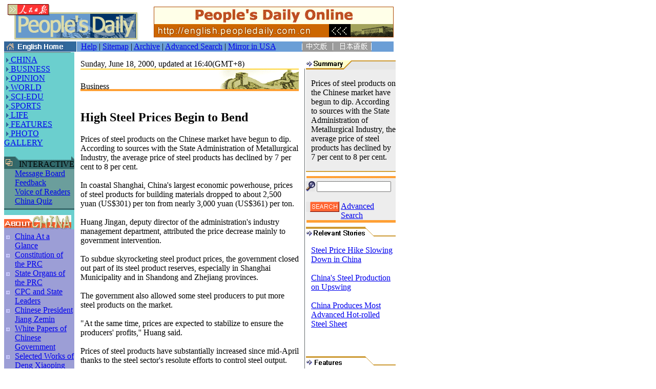

--- FILE ---
content_type: text/html
request_url: http://en.people.cn/english/200006/18/eng20000618_43296.html
body_size: 4266
content:
<HTML>
<HEAD>
<TITLE>High Steel Prices Begin to Bend </TITLE>
<LINK rel="stylesheet" href="http://www.peopledaily.com.cn/english/other/new.css">
<META http-equiv="refresh" content="1800">

</HEAD>
<noindex>
<BODY bgcolor="#ffffff" onload="if(parent.frames.length!=0)top.location='http://www.peopledaily.com.cn/english/';">
<TABLE width=760 cellpadding=0 cellspacing=0 border=0>
<TR>
<TD><a href=/english/home.html><IMG src=/english/pict/logo.gif border=0></a></TD>
<TD align=right>
<a href=/english/about/aboutus.html><IMG src=/english/pict/ads.gif border=0></a>
</TD></TR></TABLE>
<TABLE width=760 height=20 cellpadding=0 cellspacing=0 border=0 style=margin-top:2>
<TR height=20>
<TD width=130 bgcolor=#31699c><A href=/english/><IMG src=/english/pict/home.gif border=0></TD>
<TD width=12 bgcolor=#31699c>&nbsp;</TD>
<TD width=1 bgcolor=#ffffff></TD>
<TD width=440 bgcolor=#6B9ED6>
<SPAN class=NavMain>&nbsp;
<A class=NavMain href=http://www.peopledaily.com.cn/english/other/help.html>Help</A>&nbsp;|
<A class=NavMain href=http://www.peopledaily.com.cn/english/about/sitemap.html>Sitemap</A>&nbsp;|
<A class=NavMain href=http://www.peopledaily.com.cn/english/other/archive.html>Archive</A>&nbsp;|
<A class=NavMain href=http://202.99.23.246/english/search/search.html >Advanced Search</A>&nbsp;|
<A class=NavMain href=http://www.peopledaily.net/english/ target=_blank>Mirror in USA</A>&nbsp;
</SPAN></TD>
<TD width=61><A href=/><IMG src=/english/pict/chinese.gif border=0></A></TD>
<TD width=75><A href=/j/><IMG src=/english/pict/japan.gif border=0></A></TD>
<TD width=43 bgcolor=#6B9ED6>&nbsp;</TD>
</TR>
</TABLE><TABLE width=131 cellpadding=0 cellspacing=0 border=0 bgcolor=#6bcfce align=left style=margin-top:1>
<TR><TD height=1 colspan=2><IMG src=/english/pict/left6.gif></TD></TR>
<TR><TD height=5 colspan=2><IMG src=/english/pict/blank.gif height=5></TD></TR>
<TR><TD colspan=2>
&nbsp;<IMG src=/english/pict/pointer.gif><A class=NavLeft href=/english/China.html>&nbsp;CHINA</A><BR>
&nbsp;<IMG src=/english/pict/pointer.gif><A class=NavLeft href=/english/Business.html>&nbsp;BUSINESS</A><BR>
&nbsp;<IMG src=/english/pict/pointer.gif><A class=NavLeft href=/english/Opinion.html>&nbsp;OPINION</A><BR>
&nbsp;<IMG src=/english/pict/pointer.gif><A class=NavLeft href=/english/World.html>&nbsp;WORLD</A><BR>
&nbsp;<IMG src=/english/pict/pointer.gif><A class=NavLeft href=/english/Sci-Edu.html>&nbsp;SCI-EDU</A><BR>
&nbsp;<IMG src=/english/pict/pointer.gif><A class=NavLeft href=/english/Sports.html>&nbsp;SPORTS</A><BR>
&nbsp;<IMG src=/english/pict/pointer.gif><A class=NavLeft href=/english/Life.html>&nbsp;LIFE</A><BR>
&nbsp;<IMG src=/english/pict/pointer.gif><A class=NavLeft href=http://www.peopledaily.com.cn/english/other/feature.html>&nbsp;FEATURES</A><BR>
&nbsp;<IMG src=/english/pict/pointer.gif><A class=NavLeft href=http://www.peopledaily.com.cn/english/other/photo.html>&nbsp;PHOTO GALLERY</A><BR>
<BR>
</TD></TR>
<TR><TD height=24 width=21><IMG src=/english/pict/left1.gif></TD>
<TD height=24 width=110 background=/english/pict/left2.gif valign=bottom class=NavBarName>&nbsp;&nbsp;INTERACTIVE</TD></TR>
<TR bgcolor=#6b9e9c><TD><IMG src=/english/pict/blank.gif width=10></TD><TD><A class=NavBar href=http://202.99.23.237/cgi-bbs/ChangeBrd?to=15 target=_blank>Message Board</A></TD></TR>
<TR bgcolor=#6b9e9c><TD><IMG src=/english/pict/blank.gif width=10></TD><TD><A class=NavBar href=mailto:People's%20Daily%20Online%3cenglish@peopledaily.com.cn%3e?subject=Feedback>Feedback</A></TD></TR>
<TR bgcolor=#6b9e9c><TD><IMG src=/english/pict/blank.gif width=10></TD><TD><A class=NavBar href=http://www.peopledaily.com.cn/english/reader/voiceofreaders1.html target=_blank>Voice of Readers</A></TD></TR>
<TR bgcolor=#6b9e9c><TD><IMG src=/english/pict/blank.gif width=10></TD><TD><A class=NavBar href=http://202.99.23.246/cgi-bin/quizz.pl/ask/quest.html target=1 onClick="window.open('' ,1, 'width=500,height=300,location=no,scrollbars=yes,resizable=yes,status=no');">China Quiz</A></TD></TR>
<TR><TD height=5 bgcolor=#6b9e9c colspan=2><IMG src=/english/pict/blank.gif height=5></TD></TR>
<TR><TD height=3 bgcolor=#39696b colspan=2><IMG src=/english/pict/blank.gif height=3></TD></TR>
<TR><TD height=8 colspan=2><IMG src=/english/pict/blank.gif height=8></TD></TR>
<TR><TD height=30 colspan=2><IMG src=/english/pict/left3.gif></TD></TR>
<TR><TD height=5 bgcolor=#9c9ed6 colspan=2><IMG src=/english/pict/blank.gif height=5></TD></TR>
<TR bgcolor=#9c9ed6><TD valign=top>&nbsp;<IMG src=/english/pict/arrow.gif name=P1></TD><TD><A class=NavBar1 href=http://www.peopledaily.com.cn/english/china/home.html target=_blank onMouseOver="document.P1.src='/english/pict/arrownew.gif'; return false;" onMouseOut="document.P1.src='/english/pict/arrow.gif'; return false;">China At a Glance</A></TD></TR>
<TR bgcolor=#9c9ed6><TD valign=top>&nbsp;<IMG src=/english/pict/arrow.gif name=P2></TD><TD><A class=NavBar1 href=http://www.peopledaily.com.cn/english/constitution/constitution.html target=_blank onMouseOver="document.P2.src='/english/pict/arrownew.gif'; return false;" onMouseOut="document.P2.src='/english/pict/arrow.gif'; return false;">Constitution of the PRC</A></TD></TR>
<TR bgcolor=#9c9ed6><TD valign=top>&nbsp;<IMG src=/english/pict/arrow.gif name=P3></TD><TD><A class=NavBar1 href=http://www.peopledaily.com.cn/english/sioprc/home.html target=_blank onMouseOver="document.P3.src='/english/pict/arrownew.gif'; return false;" onMouseOut="document.P3.src='/english/pict/arrow.gif'; return false;">State Organs of the PRC</A></TD></TR>
<TR bgcolor=#9c9ed6><TD valign=top>&nbsp;<IMG src=/english/pict/arrow.gif name=P4></TD><TD><A class=NavBar1 href=http://www.peopledaily.com.cn/english/leaders/home.html target=_blank onMouseOver="document.P4.src='/english/pict/arrownew.gif'; return false;" onMouseOut="document.P4.src='/english/pict/arrow.gif'; return false;">CPC and State Leaders</A></TD></TR>
<TR bgcolor=#9c9ed6><TD valign=top>&nbsp;<IMG src=/english/pict/arrow.gif name=P5></TD><TD><A class=NavBar1 href=http://www.peopledaily.com.cn/english/leaders/jzm/jzmhome.htm target=_blank onMouseOver="document.P5.src='/english/pict/arrownew.gif'; return false;" onMouseOut="document.P5.src='/english/pict/arrow.gif'; return false;">Chinese President Jiang Zemin</A></TD></TR>
<TR bgcolor=#9c9ed6><TD valign=top>&nbsp;<IMG src=/english/pict/arrow.gif name=P6></TD><TD><A class=NavBar1 href=http://www.peopledaily.com.cn/english/whitepaper/home.html target=_blank onMouseOver="document.P6.src='/english/pict/arrownew.gif'; return false;" onMouseOut="document.P6.src='/english/pict/arrow.gif'; return false;">White Papers of Chinese Government</A></TD></TR>
<TR bgcolor=#9c9ed6><TD valign=top>&nbsp;<IMG src=/english/pict/arrow.gif name=P7></TD><TD><A class=NavBar1 href=http://www.peopledaily.com.cn/english/dengxp/ target=_blank onMouseOver="document.P7.src='/english/pict/arrownew.gif'; return false;" onMouseOut="document.P7.src='/english/pict/arrow.gif'; return false;">Selected Works of Deng Xiaoping</A></TD></TR>
<TR bgcolor=#9c9ed6><TD valign=top>&nbsp;<IMG src=/english/pict/arrow.gif name=P8></TD><TD><A class=NavBar1 href=http://www.peopledaily.com.cn/english/ywzd/home.html target=_blank onMouseOver="document.P8.src='/english/pict/arrownew.gif'; return false;" onMouseOut="document.P8.src='/english/pict/arrow.gif'; return false;">English Websites in China</A></TD></TR>
<TR><TD height=8 bgcolor=#9c9ed6 colspan=2><IMG src=/english/pict/blank.gif height=8></TD></TR>
<TR><TD colspan=2><IMG src=/english/pict/left4.gif></TD></TR>
<TR><TD height=5 bgcolor=#00ffce colspan=2><IMG src=/english/pict/blank.gif height=5></TD></TR>
<TR bgcolor=#00ffce><TD><IMG src=/english/pict/blank.gif width=10></TD>
<TD>
<A class=NavBar1 href=http://www.peopledaily.com.cn/english/other/help.html target=_blank>Help</A><BR>
<A class=NavBar1 href=http://www.peopledaily.com.cn/english/about/aboutus.html target=_blank>About Us</A><BR>
<A class=NavBar1 href=http://www.peopledaily.com.cn/english/about/sitemap.html target=_blank>SiteMap</A><BR>
<A class=NavBar1 href=http://www.peopledaily.com.cn/english/about/employment.htm target=_blank>Employment</A><BR><BR>
</TD></TR>

<TR><TD height=24 width=21><IMG src=/english/pict/left7.gif></TD>
<TD height=24 width=110 background=/english/pict/left5.gif valign=bottom class=NavBarName>&nbsp;&nbsp;MIRROR</TD></TR>
<TR><TD height=5 bgcolor=#6b9e9c colspan=2><IMG src=/english/pict/blank.gif height=5></TD></TR>
<TR bgcolor=#6b9e9c><TD><IMG src=/english/pict/blank.gif width=10></TD>
<TD>
<A class=NavBar href=http://www.peopledaily.net/english/ target=_blank>U.S. Mirror</A><BR>
<A class=NavBar href=http://www.peopledaily.co.jp/english/ target=_blank>Japan Mirror</A><BR>
<A class=NavBar href=http://www.peopledaily.ac.cn/english/ target=_blank>Tech-Net Mirror</A><BR>
<A class=NavBar href=http://www.peopledaily.edu.cn/english/ target=_blank>Edu-Net Mirror</A><BR>
</TD></TR>
<TR><TD height=5 bgcolor=#6b9e9c colspan=2><IMG src=/english/pict/blank.gif height=5></TD></TR>
<TR><TD height=3 bgcolor=#39696b colspan=2><IMG src=/english/pict/blank.gif height=3></TD></TR>
<TR><TD colspan=2 align=center><BR><BR><IMG src=/english/pict/release.gif></TD></TR><TR><TD height=100 colspan=2>&nbsp;</TD></TR></TABLE>

<TABLE width=450 border=0 align=left cellpadding=0 cellspacing=0 style=margin-top:15>
<TR><TD width=12><IMG src=/english/pict/blank.gif width=10></TD><TD class=TimeSmall>Sunday, June 18, 2000, updated at 16:40(GMT+8)</TD></TR>
<TR><TD width=12><IMG src=/english/pict/blank.gif width=10></TD>
<TD width=438 background=/english/pict/bg5.gif height=44 valign=bottom class=SectionName>Business</TD>
<TD width=11 rowspan=2>&nbsp;</TD><TD rowspan=2 width=1 background=/english/pict/vline.gif><BR></TD></TR>
<TR><TD width=12><IMG src=/english/pict/blank.gif width=10></TD></NOINDEX>
<TD><BR><H2>High Steel Prices Begin to Bend </H2>
<SPAN class=Body>Prices of steel products on the Chinese market have begun to dip. According to sources with the State Administration of Metallurgical Industry, the average price of steel products has declined by 7 per cent to 8 per cent.<BR><BR>In coastal Shanghai, China's largest economic powerhouse, prices of steel products for building materials dropped to about 2,500 yuan (US$301) per ton from nearly 3,000 yuan (US$361) per ton.<BR><BR>Huang Jingan, deputy director of the administration's industry management department, attributed the price decrease mainly to government intervention.<BR><BR>To subdue skyrocketing steel product prices, the government closed out part of its steel product reserves, especially in Shanghai Municipality and in Shandong and Zhejiang provinces.<BR><BR>The government also allowed some steel producers to put more steel products on the market.<BR><BR>"At the same time, prices are expected to stabilize to ensure the producers' profits,'' Huang said.<BR><BR>Prices of steel products have substantially increased since mid-April thanks to the steel sector's resolute efforts to control steel output.<BR><BR>During the first quarter of this year, the average price of steel products increased by 80 yuan (US$9.60) from the end of last year.<BR><BR>"Originally, the price increase amounted to a reasonable recovery from a slump during previous years,'' Huang said in an interview with Business Weekly.<BR><BR>But some dealers built up steel product stocks to drive up prices and earn windfall profits.<BR><BR>Prices of low-grade steel products exceeded 3,000 yuan (US$361.4) per ton in some regions.<BR><BR>Exorbitant prices will undermine the sector's efforts to control output and close down small steel plants and will restrain demand for steel products.<BR><BR>The sector plans to slash output by 10 per cent and shut down more than 100 small steel plants nationwide to achieve a profit of 10 billion yuan (US$1.2 billion) this year.<BR><BR>But some steel enterprises have relaxed controls and expanded production which threatens to trigger a reoccurrence of steel oversupply.<BR><BR>Other closely related fields, including machine-building and ship-building sectors, have suffered significantly from price hikes.<BR><BR>Huang warned the dealers to be sober-minded and not to hoard steel products, adding that the government has an ability to keep prices at a normal level of about 2,500 yuan (US$301.20) per ton.<BR><BR>"What they should do is join with producers to maintain hard-won stability on the steel product market,'' Huang said.<BR><BR>The sector's profits slid to 2.5 billion yuan (US$301 million ) last year from a record high of 29.4 billion yuan (US$3.5 billion) in 1993 because of low prices.<BR><BR><BR><BR></SPAN><BR>
<TABLE width=426 border=0 cellpadding=0 cellspacing=0 style=margin-top:15>
<TR>
<TD width=106 align=center><IMG src=/english/pict/icon5.gif></TD>
<TD width=106 align=center><IMG src=/english/pict/icon6.gif></TD>
<TD width=106 align=center></TD>
<TD align=center width=106><IMG src=/english/pict/icon3.gif></TD>
</TR>
<TR>
<TD align=center class=IconLink><A href=/english/200006/18/print20000618_43296.html>Print</A></TD>
<TD align=center class=IconLink><A href=http://202.99.23.237/cgi-bbs/ChangeBrd?to=15 target=_blank>Discuss It</A></TD>
<TD align=center class=IconLink></TD>
<TD align=center class=IconLink><A href=http://202.99.23.239/english/recommend.asp>Recommend to your friend</A></TD>
</TR>
<TR><TD colspan=4><IMG src=/english/pict/blank.gif height=10></TD></TR>
</TABLE>
<IMG src=/english/pict/line2.gif width=426 height=2><BR><BR>
<SPAN class=Section>In This Section</SPAN><BR>
<NOINDEX><UL class=NormalLink>
<LI><A href=/english/200006/18/eng20000618_43270.html>China Attracts More Overseas Investment</A></LI>
<LI><A href=/english/200006/18/eng20000618_43268.html>Inner Mongolia Tries to Cash In on Its Richness in Minerals</A></LI>
<LI><A href=/english/200006/18/eng20000618_43267.html>China to Further Open Financial Sector</A></LI>
<LI><A href=/english/200006/17/eng20000617_43256.html>"Tianjin Declaration" on E-commerce Issued</A></LI>
<LI><A href=/english/200006/17/eng20000617_43255.html>Retail Sales up 11% in May </A></LI>
<LI><A href=/english/200006/17/eng20000617_43246.html>Imports Surge 35.4 Percent in First Five Months</A></LI>
<LI><A href=/english/200006/17/eng20000617_43244.html>Bulgaria, China, Sign Protocol to Enhance Economic Cooperation</A></LI>

</UL></NOINDEX>
<IMG src=/english/pict/line1.gif width=426 height=1>
</TD></TR></TABLE>

<TABLE width=179 border=0 align=left cellspacing=2 cellpadding=0 style=margin-top:15>
<TR><TD>
<TABLE width=175 border=0 align=left cellspacing=0 cellpadding=0>
<TR><TD width=175 colspan=2><IMG src=/english/pict/right1.gif colspan=2></TD></TR>
<TR><TD height=6 bgcolor=#ededed colspan=2>&nbsp;</TD></TR>
<TR><TD width=1 bgcolor=#ededed><BR></TD><TD bgcolor=#ededed class=Summary>
Prices of steel products on the Chinese market have begun to dip. According to sources with the State Administration of Metallurgical Industry, the average price of steel products has declined by 7 per cent to 8 per cent.
</TD></TR>
<TR><TD colspan=2 height=10 bgcolor=#ededed><BR></TD></TR>
<TR><TD colspan=2><IMG src=/english/pict/right6.gif></TD></TR>
<TR><TD bgcolor=#ededed colspan=2>
<FORM method=get action=http://202.99.23.246/cgi-bin/htsearch>
<INPUT type=hidden name=method value=and>
<INPUT type=hidden name=format value=builtin-long>
<INPUT type=hidden name=sort value=time>			
<INPUT type=hidden name=config value=htdig>
<INPUT type=hidden name=restrict value=>
<INPUT type=hidden name=exclude value=>
<IMG src=/english/pict/glass.gif align=left><INPUT type=text name=words size=16></TD></TR>
<TR><TD bgcolor=#ededed colspan=2> <IMG src=/english/pict/blank.gif height=3></TD></TR>
<TR><TD bgcolor=#ededed colspan=2><IMG src=/english/pict/search1.gif align=left>
<A class=Search href=http://202.99.23.246/english/search/search.html>Advanced Search</A>
</FORM>
</TD></TR>
<TR><TD colspan=2><IMG src=/english/pict/right5.gif></TD></TR>
<TR><TD colspan=2><IMG src=/english/pict/right2.gif><BR><BR></TD></TR>
<TR><TD width=10>&nbsp;</TD><TD class=NormalLink>
<A href=/english/200006/15/eng20000615_43125.html>Steel Price Hike Slowing Down in China</A></BR><BR>
<A href=/english/200005/30/eng20000530_41924.html>China's Steel Production on Upswing</A></BR><BR>
<A href=/english/200005/12/eng20000512_40650.html>China Produces Most Advanced Hot-rolled Steel Sheet</A><BR><BR></BR><BR>
</TD></TR>
<TR><TD colspan=2><IMG src=/english/pict/right3.gif><BR><BR></TD></TR>
<TR><TD width=10>&nbsp;</TD><TD class=NormalLink>
</TD></TR>
<TR><TD colspan=2><IMG src=/english/pict/right4.gif></TD></TR>
</TABLE></TD></TR></TABLE><BR clear=left>
<HR noshade width=770 size=1 align=left>
<TABLE border=0 cellpadding=0 cellspacing=0 align=left>
<TR>
<TD align=left width=320 class=End>Copyright by People's Daily Online, all right reserved</TD>
<TD align=right class=NavEnd width=450>|&nbsp;<A href=http://www.peopledaily.net/english/ target=_blank>Mirror in U.S.</A>&nbsp;|&nbsp;<A href=http://www.peopledaily.co.jp/english/ target=_blank>Mirror in Japan</A>&nbsp;|&nbsp;<A href=http://www.peopledaily.edu.cn/english/ target=_blank>Mirror in Edu-Net</A>&nbsp;|&nbsp;<A href=http://www.peopledaily.ac.cn/english/ target=_blank>Mirror in Tech-Net</A>&nbsp;|&nbsp;&nbsp;</TD>
</TR>
</TABLE>
<P>&nbsp;</P>
</body>
</html>
